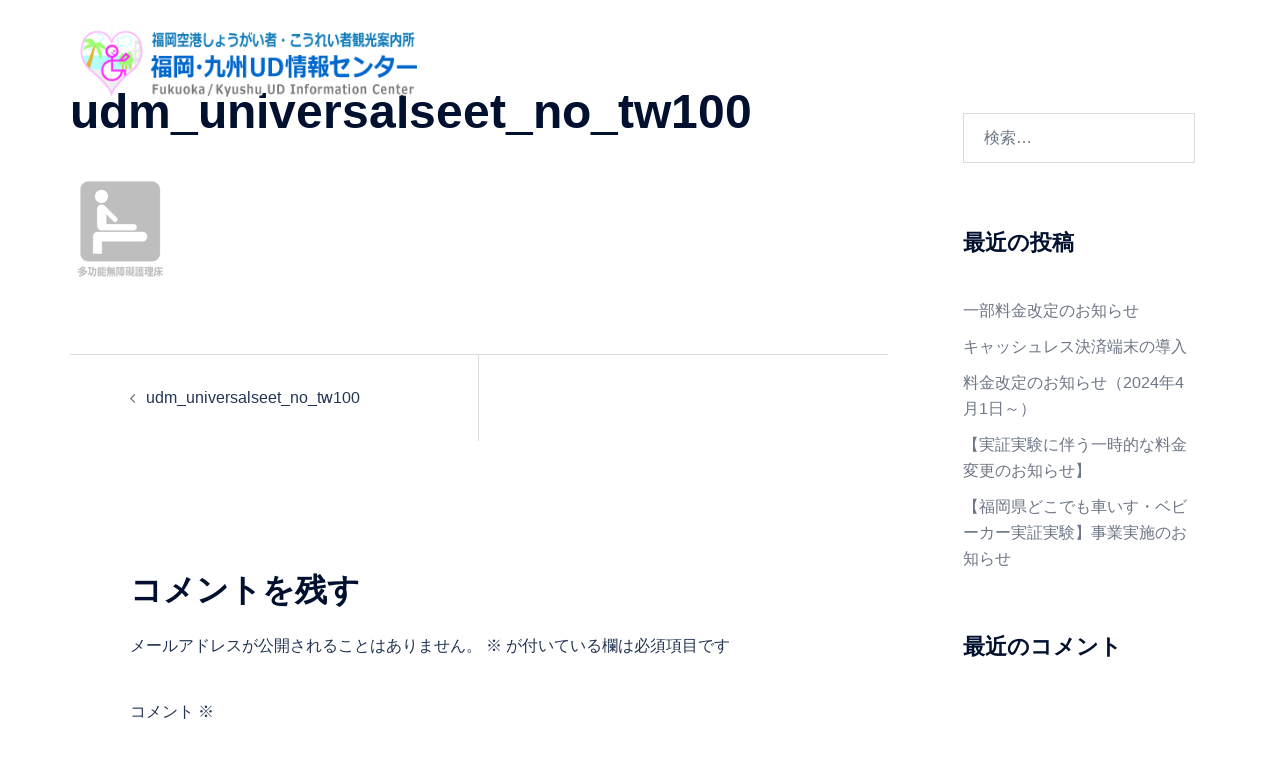

--- FILE ---
content_type: text/css
request_url: https://ud-kyushu.jp/wp-content/themes/sydney-child/style.css?ver=20230821
body_size: 428
content:
/*
Theme Name: Sydney Child
Theme URI: http://athemes.com/theme/sydney
Author: aThemes
Author URI: http://athemes.com
Template: sydney
Version: 1.0
License: GNU General Public License v2 or later
License URI: http://www.gnu.org/licenses/gpl-2.0.html
Text Domain: sydney
*/
.slide_titb {
	font-size: 56px;
	font-weight: bold;
	line-height: 60px;
	text-align: center;
	color: #FFFFFF !important;
	width: 100% !important;
}
.slide_stit {
	font-size: 36px !important;
	font-weight: bold !important;
	color: #FFFFFF !important;
	text-align: center !important;
	line-height: 40px !important;
	width: 100% !important;
}
span.slide_t {
	font-size: 0.5em !important;
	color: #FFFFFF !important;
	text-align: center !important;
}
span.renttitle{
	font-size: 20px !important;
	font-weight: bold;
	line-height: 30px;
}
table.charge01 {
	width: 90%;
	padding: 0px;
	margin: 0px auto 0px auto;
}
table.charge01 th{
	background-color: #F4F1E8 !important;
}
p.cap_lit {
	margin: 0px auto 0px auto;
	font-size: 14px !important;
	text-align: right !important;
	width: 90%;
	padding: 0px;
	line-height: 22px !important;
}
.textleft {
	text-align: left !important;
}
#sidebar-footer h3.widget-title,#sidebar-footer .contact-address,#sidebar-footer .contact-phone,#sidebar-footer .contact-email{
	text-align: left !important;
}
@media (max-width:479px){
	.gallery-item {
	width: 42% !important;
}
}


--- FILE ---
content_type: text/css
request_url: https://ud-kyushu.jp/mailformpro426/mfp.statics/example.css
body_size: 1129
content:
@charset "UTF-8";

* {
	font-family: sans-serif;
	box-sizing: border-box;
}

div#wrapper {
	padding: 20px 50px;
	width: 1100px;
	max-width: 100%;
	text-align: left;
	margin: 10px auto;
	background: url(_images/mfp_border.gif) repeat-y left top,url(_images/mfp_border.gif) repeat-y right top;
}
div#wrapper div#header {
}
div#wrapper div#header h1 {
	font-size: 30px;
	padding: 0.6em 0 0.4em 1.5em;
	margin: 0;
	line-height: 1em;
	background: url('logo-touch-icon.png') no-repeat left center;
	background-size: 1.5em 1.5em;
	text-shadow: 0 2px 0 #FFF;
}
div#wrapper div#header p {
	font-size: 12px;
	margin: 0;
	padding: 0;
}
div#wrapper div#footer {
	text-align: center;
}
div#wrapper div#footer p {
	font-size: 12px;
	color: #666;
}
div#wrapper div#container {
	margin: 15px auto;
	border: solid 1px #CCC;
	background: #FFF;
	padding: 15px;
	border-radius: 3px;
}
div#wrapper div#container form#mailformpro dl dt {
	float: none;
	width: auto;
	clear: both;
	font-size:  16px !important;
	padding: 10px 0 0 10px;
	text-align: left;
	border-top: solid 1px #CCC;
	margin: 0px;
}
div#wrapper div#container form#mailformpro dl dt,
div#wrapper div#container form#mailformpro dl dt span {
	vertical-align: middle;
	line-height: 1em;
}
div#wrapper div#container form#mailformpro dl dt span {
	margin-top: -0.3em;
}
div#wrapper div#container form#mailformpro dl dd {
	border: none;
	margin: 0px;
	padding: 10px;
	font-size: 16px;
	line-height: 1.5em;
	text-align: left;
}
.mfp_rows {
	clear: both;
}
.mfp_rows:after {
	content: "";
	clear: both;
	height: 0;
	display: block;
	visibility: hidden;
}
.mfp_rows {
	clear: both;
}




.mfp_rows input[type=text], .mfp_rows input[type=email], .mfp_rows input[type=tel], .mfp_rows input[type=number], .mfp_rows input[type=date], .mfp_rows select, .mfp_rows textarea, form#mailformpro .mfp_rows label {
	width: 100%;
	min-width: 100%;
	word-break: break-all;
	white-space: normal;
}
.mfp_rows .mfp_col1,.mfp_rows .mfp_col2,.mfp_rows .mfp_col3,.mfp_rows .mfp_col4,.mfp_rows .mfp_col5,.mfp_rows .mfp_col6,.mfp_rows .mfp_col7,.mfp_rows .mfp_col8,.mfp_rows .mfp_col9,.mfp_rows .mfp_col10 {
	float: left;
}
.mfp_rows .mfp_col1 {width: 10%;}
.mfp_rows .mfp_col2 {width: 20%;}
.mfp_rows .mfp_col3 {width: 30%;}
.mfp_rows .mfp_col4 {width: 40%;}
.mfp_rows .mfp_col5 {width: 50%;}
.mfp_rows .mfp_col6 {width: 60%;}
.mfp_rows .mfp_col7 {width: 70%;}
.mfp_rows .mfp_col8 {width: 80%;}
.mfp_rows .mfp_col9 {width: 90%;}
.mfp_rows .mfp_col10 {width: 100%;}
div#example_selector {
}
div#example_selector span {
	font-size: 10px;
	color: #666;
}
div#example_selector select {
	display: block;
	width: 100%;
}
div#wrapper div#container div.mfp_thanks {
	padding: 10px;
}
div#wrapper div#container div.mfp_thanks p {
	font-size: 12px;
	line-height: 1.7em;
}
div#wrapper div#container div.mfp_thanks ul.mfp_caution {
	list-style-type: disc;
}
div#wrapper div#container div.mfp_thanks ul.mfp_caution li {
	font-size: 12px;
	margin: 0 1.5em;
	font-weight: bolder;
}
ul.example_pages {
	border: solid 1px #CCC;
	padding: 15px 30px;
}
ul.example_pages li {
	padding: 5px 0px;
}
div#example_selector {
	padding: 10px 0px;
	text-align: left;
}
div#example_selector span {
	display: block;
	font-size: 14px;
	padding: 5px 0px;
}
div#example_selector select {
	font-size: 18px;
	border-radius: 3px;
	border: solid 1px #CCC;
	padding: 5px 10px;
	box-shadow: 0px 0px 5px #CCC inset;
	box-sizing: border-box;
	width: 100%;
	max-width: 100%;
	outline: none;
}
div.tips {
	margin: 10px auto;
	padding: 5px 20px;
	border: solid 1px #CCC;
	border-radius: 5px;
	box-shadow: 0px 2px 10px #CCC;
	background: #FEE;
}
div.tips p {
	font-size: 14px;
	line-height: 2em;
}
div.tips strong {
	color: #800040;
}
div.tips span {
	display: block;
	padding: 5px 10px;
	color: #008080;
}
div.tips em {
	font-style: normal;
	color: #090;
	font-weight: bold;
}
div.tips ol li {
	padding: 10px;
	margin: 15px;
	font-size: 12px;
	line-height: 1.7em;
	border: solid 1px #CCC;
	border-radius: 5px;
	background: #FFF;
}
div.tips ol li span {
	padding: 0px 10px;
}
div.tips ol li img {
	display: block;
	width: 280px;
	border: none;
	margin: 5px auto;
}
@media screen and (max-width: 800px) {
	* {
		word-break: break-all;
		white-space: normal;
	}
	body {
		padding: 0px;
		margin: 0px;
	}
	div#wrapper {
		border-radius: 0px;
		padding: 10px;
		margin: 0px;
		width: 100%;
		box-shadow: none;
		border: none;
	}
	div#wrapper div#header h1 {
		font-size: 24px;
	}
	div#wrapper div#container form#mailformpro dl dt {
		padding: 10px 0 5px 10px;
	}
}
.nolinebreak {
	white-space: nowrap !important;
}
